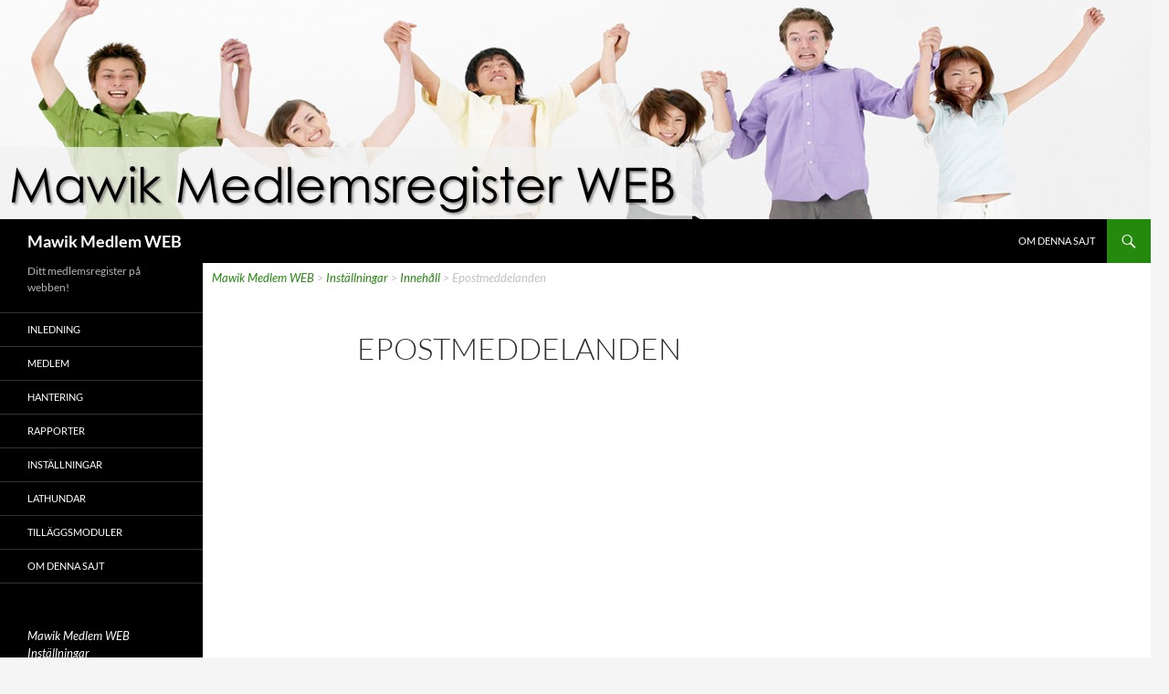

--- FILE ---
content_type: text/css
request_url: https://mmw.mawik.se/wp-content/themes/twentyfourteen-child/style.css?ver=1.0.0
body_size: 2117
content:
/*
Theme Name: Twenty Fourteen Child
Theme URI: https://twentyfourteen.com
Author: Olle Olsson
Author URI: https://mawik.se
Template: twentyfourteen
Version: 1.0.0
License: GNU General Public License v2 or later
License URI: http://www.gnu.org/licenses/gpl-2.0.html
Text Domain: twentyfourteen-child
Tags: two-columns, three-columns, one-column, right-sidebar, left-sidebar, footer-widgets, blog, e-commerce, flexible-header, full-width-template, buddypress, custom-header, custom-background, custom-menu, custom-colors, sticky-post, threaded-comments, translation-ready, rtl-language-support, featured-images, theme-options
*/
 
 /*
 Replace in Parent style.css after update:
OLD color	NEW color		Comment
#24890D 	#67A3DD			Light Green -> Light Blue
#41A62A		#4C99FE			Dark Green -> Dark Blue
*/
 
.breadcrumbs {
	font-size: small;
	font-style: italic;
	color: #C0C0C0;
	margin-left: 10px;
	margin-top: -65px;
	margin-bottom: 50px;
	display: block;
	text-align: left;
}

p.ingress {
	font-weight: bold;
	/*font-size: 18px;*/
	/*font-style: italic;*/
	/*letter-spacing: 1px;*/
	color: #596e4f;
	background-color: #f8faf8;
	padding: 15px;
}


/**
 * 6.0 Content
 * -----------------------------------------------------------------------------
 */

.site-content .entry-header,
.site-content .entry-content,
.site-content .entry-summary,
.site-content .entry-meta,
.page-content {
	margin: 0 auto;
	max-width: 700px;	/** För att öka bredden på sidan (Standard = 474) */
}

.wp-block-group__inner-container {	
	padding: 20px 20px 20px 20px;	/* För att få marginaler i boxar (t.ex. på sidan tilläggsmoduler)*/
}

/*-------------------------------------------------------------------------
 MENY
---------------------------------------------------------------------------*/
ul.listmenu {
	list-style-type: none;	
	font-size: 14px;
	margin: 0;
	padding: 0px;
	width: 300px;
}

ul.listmenu li a {
	background-color: #f8faf8; /* #235916;*/
    display: block;
    color: black;
    padding: 4px 10px 4px 10px;		/* Avstånd Över, Höger, Under, Vänster */
	/*margin: -4px 0px -4px 0px;*/
	margin: 1px 0px 1px 0px;		/* Avstånd mellan rader */
    text-decoration: none;
}

ul.listmenu li a:hover {
    background-color: #50a52a; /* #5AA3DE;*/
    color: white;		
	text-decoration: underline;		
}	


--- FILE ---
content_type: text/css
request_url: https://mmw.mawik.se/wp-content/themes/twentyfourteen-child/style.css?ver=20250415
body_size: 2076
content:
/*
Theme Name: Twenty Fourteen Child
Theme URI: https://twentyfourteen.com
Author: Olle Olsson
Author URI: https://mawik.se
Template: twentyfourteen
Version: 1.0.0
License: GNU General Public License v2 or later
License URI: http://www.gnu.org/licenses/gpl-2.0.html
Text Domain: twentyfourteen-child
Tags: two-columns, three-columns, one-column, right-sidebar, left-sidebar, footer-widgets, blog, e-commerce, flexible-header, full-width-template, buddypress, custom-header, custom-background, custom-menu, custom-colors, sticky-post, threaded-comments, translation-ready, rtl-language-support, featured-images, theme-options
*/
 
 /*
 Replace in Parent style.css after update:
OLD color	NEW color		Comment
#24890D 	#67A3DD			Light Green -> Light Blue
#41A62A		#4C99FE			Dark Green -> Dark Blue
*/
 
.breadcrumbs {
	font-size: small;
	font-style: italic;
	color: #C0C0C0;
	margin-left: 10px;
	margin-top: -65px;
	margin-bottom: 50px;
	display: block;
	text-align: left;
}

p.ingress {
	font-weight: bold;
	/*font-size: 18px;*/
	/*font-style: italic;*/
	/*letter-spacing: 1px;*/
	color: #596e4f;
	background-color: #f8faf8;
	padding: 15px;
}


/**
 * 6.0 Content
 * -----------------------------------------------------------------------------
 */

.site-content .entry-header,
.site-content .entry-content,
.site-content .entry-summary,
.site-content .entry-meta,
.page-content {
	margin: 0 auto;
	max-width: 700px;	/** För att öka bredden på sidan (Standard = 474) */
}

.wp-block-group__inner-container {	
	padding: 20px 20px 20px 20px;	/* För att få marginaler i boxar (t.ex. på sidan tilläggsmoduler)*/
}

/*-------------------------------------------------------------------------
 MENY
---------------------------------------------------------------------------*/
ul.listmenu {
	list-style-type: none;	
	font-size: 14px;
	margin: 0;
	padding: 0px;
	width: 300px;
}

ul.listmenu li a {
	background-color: #f8faf8; /* #235916;*/
    display: block;
    color: black;
    padding: 4px 10px 4px 10px;		/* Avstånd Över, Höger, Under, Vänster */
	/*margin: -4px 0px -4px 0px;*/
	margin: 1px 0px 1px 0px;		/* Avstånd mellan rader */
    text-decoration: none;
}

ul.listmenu li a:hover {
    background-color: #50a52a; /* #5AA3DE;*/
    color: white;		
	text-decoration: underline;		
}	
